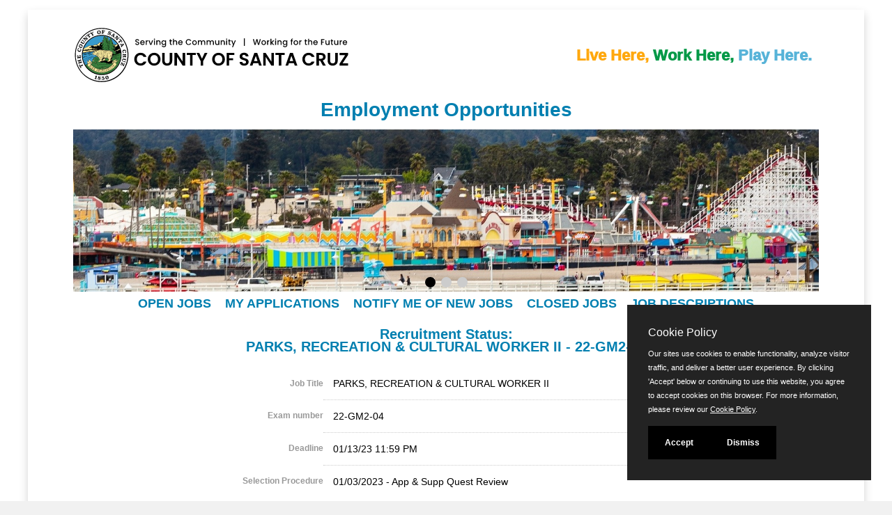

--- FILE ---
content_type: text/html
request_url: https://www.jobapscloud.com/SCRUZ/status.asp?RN=22-GM2-04
body_size: 6131
content:
<!DOCTYPE HTML>
<html lang="en">
<head>
    <meta charset="utf-8">
    <meta name="viewport" content="width=device-width, initial-scale=1.0">
        <link rel="stylesheet" href="/css/PrivacyCookie.css"/>
    <script type="text/javascript" src="/js/PrivacyCookie.js"></script>
<title>
Recruitment Status: PARKS, RECREATION & CULTURAL WORKER II - Santa Cruz County</title>
<!-- ********** Begin Meta Data ********** -->


<meta name="Keywords" content="employment, jobs, California Employment, California jobs,  government jobs, government employment, county employment, county jobs, Santa Cruz, Santa Cruz County, County of Santa Cruz, County of Santa Cruz jobs, Santa Cruz jobs, Santa Cruz employment, Santa Cruz County jobs, county jobs, local government, local government jobs">
<meta name="Description" content="Santa Cruz County, California seeks qualified applicants for a wide variety of government employment positions.">


<link rel="alternate" type="application/rss+xml" title="RSS" href="https://www.jobapscloud.com/SCRUZ/rss.asp">
<link rel="stylesheet" href="/SCRUZ/_oec/css/main.css">
<!-- core CSS -->
<link href="/SCRUZ/_skin/css/bootstrap.custom.css" rel="stylesheet">
<link href="/SCRUZ/_skin/css/font-awesome.min.css" rel="stylesheet">
<!--[if IE 7]>
<link type="text/css" rel="stylesheet" href="/css/font-awesome/css/font-awesome-ie7.min.css" />
<![endif]-->
<link href="/SCRUZ/_skin/css/styles.css" rel="stylesheet">
<!--[if lt IE 9]>
    <script src="/SCRUZ/_skin/js/html5shiv.js"></script>
    <script src="/SCRUZ/_skin/js/respond.min.js"></script>
    <![endif]-->
<link rel="shortcut icon" href="/SCRUZ/_skin/favicon.ico">

<link href="/SCRUZ/_skin/css/stacktable.css" rel="stylesheet" />

<style type="text/css">
    /* SCRUZ boobstrap overrides */
    .container {
        width: auto;
        max-width: 1100px;
    }

        .container.noclear, .container.noclear::before, .container.noclear::after {
            clear: none !important;
        }

    .navbar-brand {
        display: block;
        height: 140px !important;
        margin-left: 0px !important;
        position: absolute;
        width: 140px;
    }
    .navbar-links {
        position: absolute;
        right: 0;
        padding: 0.25em 1em;
         color: #ffffff;
   }
       .navbar-links a {
        color: #ffffff;
        font-size: 80%;
    }
    .glyphicon {
        font-size: 150%;
        top: 0.25em;
        padding-right: 0.25em;
    }

    .btn {
        margin: 0em 0.25em;
    }

    .navbar-toggle .icon-bar {
        width: 16px;
    }

    .navbar-toggle {
        padding: 8px;
        margin-top: 6.5em;
        margin-right: 1.75em;
        background-color: #007FB0;
    }

    hr {
        margin-top: 1em;
        margin-bottom: 0;
    }

    .navbar-header {
        background: url("/SCRUZ/_skin/images/SCC_Main_Logo.svg") no-repeat scroll 95% 50%;
  background-size:  400px;
  background-position: left;
  height: 130px;

        float: none;
        margin-left: 50px !important;
        margin-right: -15px !important;
    }

        .navbar-header .banner {
            margin: 1em auto 0em;
            /*max-width: 100%;
            height: auto;
            margin-left: 0 !important;
            -moz-border-radius: 10px 10px 0px 0px;
            -webkit-border-radius: 10px 10px 0px 0px;
            -khtml-border-radius: 10px 10px 0px 0px;
            border-radius: 10px 10px 0px 0px;*/
        }

    .navbar-right {
        width: 100%;
        overflow: hidden;
    }

        .navbar-right ul {
            list-style: none;
            position: relative;
            float: left;
            display: block;
            left: 50%;

        }

            .navbar-right ul li {
                position: relative;
                float: left;
                display: block;
                right: 50%;
            }

    .navbar-nav > li > a {

        font-weight: 700;
        padding: 4px 10px 3px;
        font-size:18px;

    }

    .navbar-nav {
        margin-top: 0.25em;
    }
.PoweredBy{
    display:none;
}
    .social-icons { list-style: none; }
.social-icons li {
  border: medium none !important;
  display: inline !important;
  font-size: 120%;
}
 @media (max-width: 1050px) {
        .navbar-brand {
            height: 110px !important;
            width: 120px;
        }
      .navbar-nav > li > a {

        font-weight: 700;
        padding: 2px 6px 2px;
        font-size:14px;

    }
    }
    @media (max-width: 800px) {
        .navbar-brand {
            height: 110px !important;
            width: 120px;
        }
      .navbar-nav > li > a {

        font-weight: 800;
        padding: 2px 3px 2px;
        font-size:12px;

    }
    }

    @media (max-width: 767px) {

        .navbar-header .banner {
            display: none;
        }

        .navbar-brand {
            height: 110px !important;
            width: 120px;
        }

     
        .navbar-right ul {
            list-style: none;
            position: relative;
            float: none;
            display: block;
            left: 0%;
        }

            .navbar-right ul li {
                position: relative;
                float: none;
                display: block;
                right: 0%;
            }

        #main-nav.navbar-default .navbar-nav > li.active > a, #main-nav.navbar-default .navbar-nav > li.open > a, #main-nav.navbar-default .navbar-nav > li:hover > a {
            color: #007FB0 !important;
            background: #FFFFFF !important;
            -webkit-border-radius: 8px;
            -khtml-border-radius: 8px;
            border-radius: 8px;
            text-shadow: none !important;
        }

        .navbar-collapse {
            margin: 0 !important;
        }
      .navbar-nav > li > a {

        font-weight: 700;
        padding: 2px 5px 2px;
        font-size:20px;
        margin-left: 50px;

    }
    }

    @media (max-width: 650px) {
        .navbar-header {
            -webkit-border-radius: 0px 0px 0px 0px;
            -khtml-border-radius: 0px 0px 0px 0px;
            border-radius: 0px 0px 0px 0px;
        }

        #PageContent {
            margin: 0 0 0 0;
        }

        h1 {
            text-align: center;
        }
    }

      @media (max-width: 599px) {


     .navbar-header {
	/* background: url("/SCRUZ/_skin/images/countyseal.jpg") no-repeat scroll 4em 1.5em rgba(0, 0, 0, 0); */
	/* background: url("/SCRUZ/_skin/images/countyseal.jpg") no-repeat scroll 2em 1.5em rgba(0, 0, 0, 0); */
	background: url("/SCRUZ/_skin/images/SCC_Main_Logo.svg") no-repeat scroll 5px;
	min-height: 100px;
	margin-left: -15px !important;
	min-width: 300px;
	/* margin: auto; */
	/* padding-top: ; */
	margin-right: 15px !important;
}

}
       @media (max-width: 400px) {
          .navbar-brand {
            height: 120px !important;
            width: 180px !important;
        }
              .navbar-nav > li > a {

        font-weight: 700;
        padding: 2px 5px 2px;
        font-size:20px;
        margin-left: 50px;

    }
    }

</style>

<!-- Google tag (gtag.js) -->
<script async src="https://www.googletagmanager.com/gtag/js?id=G-W647P4P32D"></script>
<script>
    window.dataLayer = window.dataLayer || [];
    function gtag(){dataLayer.push(arguments);}
    gtag('js', new Date());
    gtag('config', 'G-W647P4P32D');
</script>
<!-- End Google tag -->
</head>
<body id="home">
<!--START JOBAPS SECTION -->
<div id="PageWrapper">

<!-- CLIENT HEADER/MASTHEAD -->

   <header id="header">
        <nav id="main-nav" class="navbar navbar-default navbar-fixed-top" role="banner">
            <div class="container-fluid">
                <div class="navbar-header">

                    <button type="button" class="navbar-toggle" data-toggle="collapse" data-target=".navbar-collapse">
                        <span class="sr-only">Toggle navigation</span>
                        <span class="icon-bar"></span>
                        <span class="icon-bar"></span>
                        <span class="icon-bar"></span>
                    </button>
                    <a class="navbar-brand" href="http://santacruzcountyca.gov" title="County of Santa Cruz Employment Opportunities"></a>
               <div id="tag-line" style="">
               <span style="color:#FFA80E;">Live Here,</span><span style="color:#049947;"> Work Here,</span><span style="color:#57B3D8"> Play Here.</span>
                </div>
                </div>
				<div style="text-align:center;">
                <h1 class="wow fadeInDown animated MainTitle" style="visibility: visible;">Employment Opportunities</h1>
                </div>
                <div class="slideshow-container">
                    <div class="mySlides ">
                          <img src="\SCRUZ\_skin\images\banners\1.jpg" alt="Roller Coaster" class="responsive">
                    </div>

                    <div class="mySlides ">
                          <img src="\SCRUZ\_skin\images\banners\2.jpg" alt="Our People" class="responsive">
                    </div>

                    <div class="mySlides ">
                          <img src="\SCRUZ\_skin\images\banners\3.jpg" alt="Forest" class="responsive">
                    </div>
                    <div class="slideshow-dots">
                      <a href="#0" onclick="goSlide(0)"><span class="slidedot"></span></a>
                      <a href="#0" onclick="goSlide(1)"><span class="slidedot"></span></a>
                      <a href="#0" onclick="goSlide(2)"><span class="slidedot"></span></a>
                    </div>
                </div>
                <div class="collapse navbar-collapse navbar-right" tabindex="0">
                    <ul class="nav navbar-nav">
                        <li class="scroll"><a href="https://www.jobapscloud.com/SCRUZ/">Open Jobs</a></li>
                        <li class="scroll"><a href="https://www.jobapscloud.com/SCRUZ/newregpages/IDPassfind.asp?from=existing">My Applications</a></li>
                        <li class="scroll"><a href="https://www.jobapscloud.com/SCRUZ/auditor/ChooseGroups.asp">Notify Me of New Jobs</a></li>
                        <li class="scroll"><a href="https://www.jobapscloud.com/SCRUZ/statusboard.asp">Closed Jobs</a></li>
                        <li class="scroll"><a href="https://www.jobapscloud.com/SCRUZ/auditor/classspecs.asp">Job Descriptions</a></li>
                    </ul>
                </div>
            </div><!--/.container-->
        </nav><!--/nav-->
    </header><!--/header-->
<div style="clear: both;"></div>
<script>
var slideIndex = 0;
showSlides();
var slideTimer;

function showSlides() {
  var i;
  var slides = document.getElementsByClassName("mySlides");
  var dots = document.getElementsByClassName("slidedot");
  for (i = 0; i < slides.length; i++) {
    slides[i].style.display = "none";
  }
  slideIndex++;
  if (slideIndex > slides.length) {slideIndex = 1}
  for (i = 0; i < dots.length; i++) {
    dots[i].className = dots[i].className.replace(" slideactive", "");
  }
  slides[slideIndex-1].style.display = "block";
  dots[slideIndex-1].className += " slideactive";
  slideTimer = setTimeout(showSlides, 8000); // Change image every 8 seconds
}
    function goSlide(n){
     slideIndex = n;
    clearTimeout(slideTimer);
    showSlides();
    }
</script>
<!--END CLIENT HEADER/MASTHEAD -->
<!-- BEGIN PAGE WRAPPER -->
   
    <div id="PageContent">
        <div class="container noclear">
            <p class="PoweredBy"><span>Powered by</span> <a href="http://www.jobaps.com" rel="external" title="JobAps website">
                <img src="/graphics/jobaps_logo_sm.gif" alt="JobAps"></a></p>
        </div>


<div id="JobStatus">
  
  <h1><span class="StatusSubTitle">Recruitment Status:</span><br />
    PARKS, RECREATION &amp; CULTURAL WORKER II - 22-GM2-04 </h1>
  
  <table class="DetailTable" summary="Table describing the job status and properties.">
 

		

    <tr class="odd">
      <th scope="row">Job Title</th>
      <td>PARKS, RECREATION &amp; CULTURAL WORKER II </td>
    </tr>

    <tr class="even">
      <th scope="row">Exam number</th>
      <td>	22-GM2-04</td>
    </tr>

    <tr class="odd">
      <th scope="row">Deadline</th>
      <td>	
		01/13/23 11:59 PM
		</td></tr>

    <tr class="even">
      <th scope="row">Selection Procedure</th>
      <td>	
		01/03/2023 - App & Supp Quest Review<br />
		</td></tr>


</table>
		<div class="Controls">
            
			        <input id="backclose" type="button" onclick="history.go(-1);" class="btn btn-primary" value="Back" />
		        
		        <input type="button" onclick="top.location='/SCRUZ/sup/BulPreview.asp?R1=22&amp;R2=GM2&amp;R3=04'" class="btn btn-default" value="Review Job Announcement" />

		        <input type="button" onclick="location='mailto:HumanResources@santacruzcountyca.gov'" class="btn btn-default" value="Email Questions" />
		</div>
		
		



</div>


   

    <!--END JOBAPS SECTION -->
    </div>

<!--END JOBAPS SECTION -->
<div style="clear: both;"></div>
  <footer id="footer">
        <div class="container">
            <div class="row">
                <div class="copyright">
                    &copy;JobAps, Inc. 2026 - All Rights Reserved.
                </div>
                <div class="social-media">
                    <ul class="social-icons">
                        <!--<li><a href="#"><i class="fa fa-facebook"></i></a></li>
                        <li><a href="#"><i class="fa fa-twitter"></i></a></li>
                        <li><a href="#"><i class="fa fa-google-plus"></i></a></li>
                        <li>Follow us on:</li>
                        <li><a href="https://www.linkedin.com/company/4859694?trk=tyah&trkInfo=clickedVertical%3Acompany%2CclickedEntityId%3A4859694%2Cidx%3A2-1-2%2CtarId%3A1453852413470%2Ctas%3Acounty%20of%20santa%20cruz" rel="external"><img src="/SCRUZ/_skin/images/LinkedIn_Logo.png" alt="LinkedIn" style="margin-top: -0.125em;" /></a></li> 
                        <li><a href="#"><i class="fa fa-youtube"></i></a></li>
                        <li><a href="#"><i class="fa fa-github"></i></a></li>-->
                    </ul>
                </div>
                <div id="ApPageFooter">				
                    <p>Santa Cruz County Human Resources Department<br>
				701 Ocean Street, Room 510 Santa Cruz, California 95060</p>

             <span><a href="mailto:HumanResources@santacruzcountyca.gov?subject=Job%20Announcement">E-mail</a> </span><span> Phone: (831) 454-2600 </span> <span>TDD/TTY: 711 </span> Powered by <a href="http://www.jobaps.com"  rel="external"><img src="/SCRUZ/graphics/jobaps_logo_sm.gif" alt="JobAps" /></a></div>

            </div>
        </div>
    </footer><!--/#footer-->



</div>
</div>






    <script src="/SCRUZ/_skin/js/jquery.js"></script>
    <script src="/SCRUZ/_skin/js/bootstrap.min.js"></script> 
    <script src="/SCRUZ/_skin/js/mousescroll.js"></script>
    <script src="/SCRUZ/_skin/js/smoothscroll.js"></script>
    <script src="/SCRUZ/_skin/js/wow.min.js"></script>
    <script src="/SCRUZ/_skin/js/stacktable.js"></script>
    <script src="/SCRUZ/_skin/js/custom-scripts.js"></script>



<script type="text/javascript">
<!--
	function onEnter( buttonID, evt, frm ) 
	{
		var keyCode = null;

		if( evt.which ) 
		{
			keyCode = evt.which;
		} 
		else if( evt.keyCode )  
		{
			keyCode = evt.keyCode;
		}
		if( 13 == keyCode ) 
		{
			var button = document.getElementById(buttonID);
			button.click();
			return false;
		}
		return true;
	}


// MAILTO LINK
function mailpage()
{
mail_str = "mailto:?subject=Check out the " + document.title + " page";
mail_str += "&body=I thought you might be interested in the " + document.title + " page at City of Tampa website";
mail_str += ". You can view it at, " + encodeURIComponent(location.href);
location.href = mail_str;
}


var timeout	= 500;
var closetimer	= 0;
var ddmenuitem	= 0;

// open hidden layer
function mopen(id)
{	
	// cancel close timer
	mcancelclosetime();

	// get new layer and show it
	ddmenuitem = document.getElementById(id);
	ddmenuitem.style.visibility = 'visible';

}
// close showed layer
function mclose()
{
	document.getElementById('m2').style.visibility= 'hidden';	
	document.getElementById('m1').style.visibility= 'hidden';	
}

// go close timer
function mclosetime()
{
	closetimer = window.setTimeout(mclose, timeout);
}

// cancel close timer
function mcancelclosetime()
{
	if(closetimer)
	{
		window.clearTimeout(closetimer);
		closetimer = null;
	}
}

// close layer when click-out
//document.onclick = mclose; 
// -->
</script>
<noscript></noscript>


<script type="text/javascript" src="/SCRUZ/_oec/js/main.js"></script>
    <noscript><p class="NoScript">Many features of this website require the use of JavaScript.<br>Follow these simple instructions to <a href="http://www.activatejavascript.org" target="_blank">enable JavaScript in your web browser</a>.</p></noscript>


</body>
</html>


--- FILE ---
content_type: text/css
request_url: https://www.jobapscloud.com/SCRUZ/_oec/css/main.css
body_size: 15768
content:
@import url(base.css);
/* 
RESET AND SET THE BASE STYLES
*/

/*
JOBAPS COLORS
- dark main = #1c4e69 
- light gray =  #dddddd
- gold = #E9BD29
- gray #dddddd, #666666

    - #ebebeb - body background

#dddddd = gray, message panel background color
#1c4e69  = dark blue, headers, box borders

#e8e8e8 = light gray, row alternate
#ffcc00 - post-it yellow, for call-outs

*/


/* DEFINE THE OEC BASIC SKIN */
body {
    font-size: 0.875em; /* 14px */
    font-family: Arial, Helvetica, sans-serif;
    text-align: left;
    background-color: #505050;
    background-image: url('../../_skin/images/background.png');
    background-repeat: repeat;
}

html > body * {
}

p, th, td {
    margin: .5em 0; /* 14x1.286=18px */
}

#PageWrapper {
    /*margin: 0 auto;
    max-width: 900px;
    min-width: 300px;*/
    overflow: hidden;
        -webkit-box-shadow: 0 6px 12px rgba(0, 0, 0, .175);
        box-shadow: 0 6px 12px rgba(0, 0, 0, .175);
}


#PageContent {
    /*margin: 0em 2em 1em;
	padding: 1em;*/
    overflow: hidden;
    background-color: #fff;
    /*-moz-border-radius: 20px;
    -webkit-border-radius: 20px;
    -khtml-border-radius: 20px;    
    border-radius: 20px;*/
}

#PageContentX {
    padding: 0em 2em;
    margin-top: 1em;
    min-height: 600px;
}

#AppNavigation {
    margin: 0em auto;
    text-align: center;
    padding: .5em;
    font-size: 95%;
}

    #AppNavigation li {
        list-style: none;
        display: inline;
        border-right: 1px #ffcc00 solid;
        white-space: nowrap;
        line-height: 1.5em;
    }

        #AppNavigation li.last {
            border-right: none;
        }

        #AppNavigation li a {
            padding: 0em .75em;
            text-decoration: none;
            color: #fff;
        }

            #AppNavigation li a:hover, #AppNavigation li a:active, #AppNavigation li a:focus {
                text-decoration: underline;
                color: #ffcc00;
            }

#PageFooter {
    padding: .5em 2em;
    margin: 0em auto;
    text-align: center;
    clear: both;
}

#Copyright {
    margin-top: 1em;
    text-align: center;
}

h1, h2, h3, h4 {
    color: #007FB0 ;
}

h1 {
    font-size: 140%;
    margin: 1em 0em;
    clear: both;
}

h2 {
    font-size: 140%;
}

/* IF AGENCY SKIN CSS HAS ABSOLUTE SIZES RESET HERE */
/* ALL CHILD ELEMENT FONT-SIZE WILL CASCADE FROM THIS */
/* USE % FOR CHILD ELEMENT SIZE */

/* NONE */

/* *********************************** */

/*---------------------------------------------*/
/*  HEADER TEMPLATE BODY STYLES                */
/*---------------------------------------------*/

body.BodyGeneric {
    margin: 0em 2em;
    background-color: #fff;
    background-image: none !important;
}
/* THE AP PAGE BODY */
body.ApPageBody {
    background-color: #f1f1f1;
}

body.ApPageBody {
    margin: 0em auto;
    text-align: center;
}

    body.ApPageBody #PageContent {
        padding: .5em 2em;
        margin: 0em auto;
        max-width: 1200px;
        background-color: #ffffff;
        /* SET IN @PRINT TOO */

 }
        body.ApPageBody #AppNavBarDiv {
        background: #FFFFFFFF url("/SCRUZ/_skin/images/SCC_Main_Logo_only.png") no-repeat 0em 0em;
        background-size: 100px auto;
 }
body.AdminBody #PageContent {
    padding: .5em 1em;
    margin: 0em auto;
    width: auto;
    background-color: #ffffff;
    /* SET IN @PRINT TOO */
}

body.AdminBody .ApReviewPrint .SectionHead
{
    background-color: transparent;
}
body.AdminBody .AppPageProfileTable TD {
    border-top: 1px solid #dddddd;
}


.ErrorPage {
    text-align: left;
}

#ErrorAppNavBarDiv {
    height: 6em;
 /*   background: #ffffff url(../../_skin/images/JobApsLogoSmall.jpg) no-repeat -1em .5em;*/
}

.PoweredBy {
    float: right;
    clear: both;
    max-width: 1100px;
}

    .PoweredBy span {
        font-size: 0.75em;
    }

    .PoweredBy img {
        vertical-align: -30%;
    }

/*---------------------------------------------*/
/*  FOOTER TEMPLATE STYLES                */
/*---------------------------------------------*/

#OEC_Footer {
    text-align: center;
    padding: .5em;
    font-size: .80em;
}

    #OEC_Footer img, #ApPageFooter img {
        border: 0;
        vertical-align: middle;

    }

#ApPageFooter {
    text-align: center;
    padding: .5em;
    background-color: #505050;
    color: #fff;
    max-width: 1200px;
    margin: 0 auto;


    clear: both;

}
#ApPageFooter a { color: #fff;}
#ApPageFooter img { 

}
#footer { text-align: center;}
#ApPageFooter span::after { content: " | ";}

#footer .copyright { margin-bottom: 0.75em; }
/*---------------------------------------------*/
/* MISC GLOBAL ID SELECTOR                                */
/*---------------------------------------------*/
/* DATE DISPLAY */
#HeaderDatePanel {
    font-size: .8em;
    padding: .5em 2em;
    text-align: right;
    margin-bottom: -2em; /*display: none;
position: relative;
width: 100%;
display: inline;
float: right;
margin-right: 1em;

 */
}
/* THESE MUST BE THE SAME WIDTHS AS .container */
#JobStatus, #ClassSpecsInterestCard, .UpdateContactInfoPage, .ForgotUserNamePage, .ForgotPasswordPage, .FreeNames, #PersonalStatusBoardPage, #FinalAp {
    max-width: 1100px;
    width: auto;
    margin-left: auto;
    margin-right: auto;
    padding-left: 15px;
    padding-right: 15px;
}
/*---------------------------------------------*/
/*  JOBLISTING PAGE                     */
/*---------------------------------------------*/
#SearchPage .HelpDiv {
    text-align: center;
    width: auto;
    /*height: 2em;
	float: right;*/
    padding: 1em 0em 0em;
    overflow:auto;
}

#HelpDivSubmit {
    width: 35px;
    padding: 0px;
    margin: 0px;
}

#SearchPage .NarrowLink, #SearchPage .HelpDiv label {
    font-weight: bold;
    color: #007FB0 ;
    display: inline-block;
    margin-bottom: 1em;
    /*background-image: url("../../graphics/ShowSearch.gif");
	background-repeat: no-repeat;
	background-position: left top;
	padding-left: 2em;
	height: 2em;*/
}

.HelpDiv label span {
    font-size: 220%;
    top: 0.25em;
}

#SearchPage h1 {
    margin-left: 1em;
}

#SearchPage h2 {
    background-color: #007FB0 ;
    color: #fff;
    font-weight: bold;
    text-align: center;
    padding: 0.25em 0em 0.5em;
    margin: 0em 0em 0.5em;

    line-height: 1.5em;

}

#SearchPage .NoResultsText {
    font-style: italic;
;
}

#SearchPage .NoResultsBlock {
    text-align: center;
    font-weight: bold;
    /* POST-IT */
    background-color: #ffffcc;
    margin: 2em;
    padding: 2em;
    border: 1px #ffffff solid;
    border-bottom: 1px solid #007FB0 ;
    border-right: 1px solid #007FB0 ;
}

#SearchPage caption {
    display: none;
    background-color: #dddddd;
    caption-side: top;
    width: auto;
    text-align: center;
}

/*---------------------------------------------*/
/*  JOBLISTING SEARCH FORM                     */
/*---------------------------------------------*/

#SearchPanel {
    display: block;
    position: relative;
    clear: both;
}

    #SearchPanel caption {
        display: none;
        background-color: #dddddd;
        caption-side: top;
        width: auto;
        text-align: center;
    }

    #SearchPanel fieldset {
        position: relative;
    }

        #SearchPanel fieldset.LayoutAdjust {
            /*margin-top: 2em;*/
        }

    #SearchPanel legend {
        color: #007FB0 ;
        font-weight: bold;
        padding: .25em;
    }

        #SearchPanel legend span, fieldset.LayoutAdjust h2 {
            background-color: #007FB0 ;
            color: #ffffff;
            font-weight: bold;
            display: block;
            /*position:absolute;*/
            /*top:-2.5em;*/
            left: 0px;
            padding: .5em .5em;

            margin-bottom: 0 !important;
        }

    #SearchPanel .form-wrapper {
        margin: 1em;
    }

    #SearchPanel input[type="text"], #SearchPanel select {
        /*float: left;*/
        margin: .25em 0;
        width: 100%;
        height: 3em;
    }

    #SearchPanel .Controls {
        text-align: center;
        margin: 1.5em auto;
    }

/* COMMON TABLE */
.FormBasic {
	background-color: #ffffff;
	border-collapse: collapse;
	margin: 1px auto;
	width: 100%;
	border: 1px solid #E1E1E1;
}
.FormBasic th
, .FormBasic td.th {
	background-color: #e8e8e8;
	color: #007FB0 ;
	font-weight: bold;
	font-size: 90%;
	padding: .15em;
	vertical-align: middle;
	text-align: right;
	width: 20%;
	border-bottom: 1px solid #ffffff;
}
.FormBasic th:first-child {
	/* border-top: 1px solid #E1E1E1;*/
} 
.FormBasic th span 
{
	font-style:normal;
	font-weight:normal;
}

.FormBasic tr.RowHeader {
	background-color: #007FB0 ;
	color: #ffffff;
	font-weight: bold;
}
.FormBasic tr {
	border-top: 1px solid #E1E1E1;
}


.FormBasic td {
	padding: .15em;
	vertical-align: middle;
	border-top: 1px solid #E1E1E1;
	text-align: left;
}
.FormBasic td.RowHeader { text-align: center !important; background-color: #007FB0; font-weight: bold; color: white ;}

.FormBasic select {
	width: 75%;
}
 .FormBasic td select.nosize {
  width: auto !important;
}
 fieldset.FormBasic {
	position: relative;
	/*border: 1px solid #E1E1E1;
	border-top: none;
	 background-color: #E1E1E1;*/
	border: none;
	display: block;
	/*margin: .5em 0 0;*/
	padding: .25em;
	/*border: 1px solid #E1E1E1;*/
	margin-bottom: .05em;
	margin-top: 0.05em;
    background-color: transparent;
}

fieldset.FormBasic legend
 {
	width: 50%;
	margin-left: -2000px;
	height: .1em;
}


fieldset.FormBasic .plegend { 
    font-weight: bold; 
	/*background-color: #c6d6dd;*/
	color: #007FB0 ;
	background-repeat:no-repeat;
   padding: .25em .5em; 
    margin-bottom: 0;
    }
/*---------------------------------------------*/
/*  JOBLISTING RESULT TABLE                    */
/*---------------------------------------------*/
.JobListing, .JobListingSpecial {
    background-color: #ffffff;
    border: 1px #ffffff solid;
    margin: .5em auto;
    width: 100%;
    border-collapse: collapse;
}

    .JobListing tr.ColumnHeader, .JobListingSpecial tr.ColumnHeader {
        background-color: #007FB0 ;
    }

        .JobListing tr.ColumnHeader th, .JobListingSpecial tr.ColumnHeader th {
            color: #ffffff;
            text-align: center;
            padding: .25em;
            border-left: 1px #e8e8e8 solid;
        }

            .JobListing tr.ColumnHeader th a, .JobListingSpecial tr.ColumnHeader th a {
                color: #ffffff;
            }

    .JobListing tr.RowHeader, .JobListingSpecial tr.RowHeader {
        background-color: #dddddd;
    }

        .JobListing tr.RowHeader th, .JobListingSpecial tr.RowHeader th {
            color: #007FB0 ;
            font-weight: bold;
            font-size: 105%;
            text-align: center;
            padding: .5em;
        }

    .JobListing td, .JobListingSpecial td, .JobListing th, .JobListingSpecial th {
        text-align: center;
        padding: .5em;
    }

    .JobListing tr.odd td, .JobListingSpecial tr.odd td {
        /*border-left: 1px #e8e8e8 solid;*/
    }

    .JobListing tr.even td, .JobListingSpecial tr.even td {
        border-left: 1px #ffffff solid;
        border-collapse: separate !important;
    }

    .JobListing .JobTitle, .JobListingSpecial .JobTitle {
        font-weight: bold;
        display: block;
    }

    .JobListing .JobNum, .JobListingSpecial .JobNum {
        font-weight: normal;
        display: block;
    }

     .JobListing .IconNew ,  .IconNew{
        background-image: url("../../graphics/newIcon.png");
        background-repeat: no-repeat;
        background-position: 50% -1em;
        padding-top: 1.1em;
    }


    .JobListing td.Locs, .JobListing td.Salary, .JobListing td.Dept {
        text-align: left;
    }

    .JobListing .NoResultsText {
        font-style: italic;
    }

.JobListingNoResults {
    width: 100%;
}

    .JobListingNoResults td {
        text-align: center;
        padding: 1em;
        font-style: italic;
    }

p.rss-feed {
    text-align: center;
}

    p.rss-feed a {
       /* background: transparent url(/graphics/rss-feed.png) no-repeat left 50%;*/
        padding-left: 20px;
    }

.JobCard, .PanelCard {
    padding: 1em 1em 0;
    margin: 0.5em 0;
    background-color: #fff;

    border-style: solid;
    border-width: 1px;
    border-color: #EAEAEA #ccc #ccc #EAEAEA;
    border-right: 1px #ccc solid;
    border-bottom: 1px #ccc solid;
}

    .JobCard .CardBody {
        /*border: 1px solid #1c4e69 ;*/
        padding: 0.5em 1em;
    }

    .JobCard .CardTitle {
        width: 100%;
        text-align: center;
        background-color: #007FB0 ;
        color: #fff;
        padding: 0.25em 0em 0.5em;
        margin: 0em 0em;

    }

    .PanelCard fieldset h2 {
    }

    .PanelCard fieldset legend {
        position: absolute;
        width: 1px;
        height: 1px;
        padding: 0;
        margin: -1px;
        overflow: hidden;
        clip: rect(0, 0, 0, 0);
        border: 0;
    }

    .JobCard .CardTitle a {
        color: #fff !important;
    }

    .JobCard .JobTitle {
        font-size: 110%;
        font-weight: bold;
        display: block;
    }

    .JobCard .JobNum {
        display: block;
    }

    .JobCard dl {
        padding: 0em;
        margin: 0em;
    }

    .JobCard dt {
        float: left;
        clear: left;
        width: 7.25em;
        text-align: right;
        font-weight: bold;
        color: #999;
        font-size: 85%;
        margin-top: 0.5em;
        /*white-space: nowrap;*/
    }

        .JobCard dt:after {
            /*content: ":";*/
        }

    .JobCard dd {
        margin: .5em 0 0 7.5em;
        padding: 0 0 0.5em 0;
        border-top: 1px dotted #ccc;
    }

        .JobCard dd:first-of-type {
            border-top: none;
            padding-top: 0.25em;
        }



.gotop { /*border-top: 4px dotted #e1e1e1;*/
    text-align: right;
    margin-top: 1em;
    clear: both;
}

    .gotop a {
        color: #333 !important;
    }

        .gotop a:after {
            content: " \25B2";
            /*background-position: center center;
    display: block;
    background-image: url(../../graphics/gotop.png);
    background-color: transparent;
    background-repeat: no-repeat;
    background-attachment: scroll;
    width: 30px;
    height: 30px;*/
        }

/*---------------------------------------------*/
/*  JOB LISTING PAGE / COLOR PANELS            */
/*---------------------------------------------*/

#SearchSection {
    background-color: #007FB0;
}
/*.PanelCard.SearchPanel{ background-color: ;}
    .PanelCard.SearchPanel h2{ background-color: ;}*/

#QuickLinksSection {
    background-color: #007FB0;
}

.PanelCard.QuickLinks h2 {
    background-color: #007FB0 !important;
}

#ListingPanelSpecial {
    background-color: #007FB0;
}

    #ListingPanelSpecial h2 {
        background-color: #007FB0 !important;
        margin-top: 1em;
    }

    #ListingPanelSpecial .CardTitle {
        background-color: #007FB0;
    }

.JobListingSpecial tr.ColumnHeader th {
    background-color: #007FB0;
    font-size: 80%;
}

.ListingPanel {
    background-color: #007FB0;
}

    .ListingPanel h2 {
        background-color: #007FB0 !important;
        margin-top: 1em !important;
    }

    .ListingPanel .CardTitle {
        background-color: #007FB0;
    }

    .ListingPanel .JobListing tr.ColumnHeader th {
        background-color: #007FB0;
        font-size: 80%;
    }

.NoResultsSection {
    background-color: #007FB0;
}

    .NoResultsSection h2 {
        background-color: #007FB0 !important;
        margin-top: 1em !important;
    }

.ListingPanel1 {
    background-color: #007FB0 !important;
}

    .ListingPanel1 h2 {
        background-color: #007FB0 !important;
        margin-top: 1em !important;
    }

    .ListingPanel1 .CardTitle {
        background-color: #007FB0;
    }

    .ListingPanel1 .JobListing tr.ColumnHeader th {
        background-color: #007FB0;

        font-size: 80%;
    }


.ListingPanel2 {
    background-color: #007FB0 !important;
}

    .ListingPanel2 h2 {
        background-color: #007FB0 !important;
        margin-top: 1em !important;
    }

    .ListingPanel2 .CardTitle {
        background-color: #007FB0;
    }

    .ListingPanel2 .JobListing tr.ColumnHeader th {
        background-color: #007FB0;
        font-size: 80%;
    }

.ListingPanel3 {
    background-color: #007FB0 !important;
}

    .ListingPanel3 h2 {
        background-color: #007FB0 !important;
        margin-top: 1em !important;
    }

    .ListingPanel3 .CardTitle {
        background-color: #007FB0;
    }

    .ListingPanel3 .JobListing tr.ColumnHeader th {
        background-color: #007FB0;
        font-size: 80%;
    }

.ListingPanel5 {
    background-color: #007FB0 !important;
}

.ListingPanel4 h2 {
    background-color: #007FB0 !important;
    margin-top: 1em !important;
}

.ListingPanel4 .CardTitle {
    background-color: #007FB0;
}

.ListingPanel4 .JobListing tr.ColumnHeader th {
    background-color: #007FB0;
    font-size: 80%;
}




@media (min-width: 760px) {
    #SearchPage section {
        background-color: transparent !important;
    }
}
/*---------------------------------------------*/
/*  JOB BULLETIN / JOB STATUS                   */
/*---------------------------------------------*/
#JobBulletin {
    width: auto;
}

    #JobBulletin h1 {
        margin-bottom: .5em;
        padding-bottom: 0em;
        text-align: center;
        font-size: 150%;
    }

    #JobBulletin h2 {
        font-weight: bold;
        color: white ;
        padding: .5em 1em;
        background-color: #007FB0;
        margin: .5em 0;

    }

    #JobBulletin .JobSubTitle {
        font-weight: bold;
        font-size: 125%;
        text-align: center;
    }

    #JobBulletin .JobNumTitle {
        font-weight: bold;
        font-size: 130%;
        color: #1c4e69 ;
        text-align: center;
    }

    #JobBulletin .DetailTable {
        background-color: #ffffff;
        border-collapse: collapse;
        border: 1px #ffffff solid;
        margin: .5em auto;
        width: 100%;
    }

        #JobBulletin .DetailTable th {
  color: #999;
  font-size: 100%;
  font-weight: bolder;
  margin: 1em;
  text-align: right;
  width: 20%;
        }

        #JobBulletin .DetailTable td {
  border-top: 1px dotted #ccc;
  padding: 1em;
        }

         #JobBulletin .DetailTable tr.odd,  #JobBulletin .DetailTable tr.even  {background-color: transparent;}
    #JobBulletin .Controls {
        border-top: 2px #007FB0  solid;
        border-bottom: 2px #007FB0  solid;
        text-align: center;
        padding: 1em;
    }

    #JobBulletin .CloseButton {
        text-align: center;
    }

    #JobBulletin .Controls a {
        margin: 1em;
    }

    #JobBulletin .ApplyPanelDiv {
        width: 80%;
        text-align: left;
        margin: 0 auto;
    }

        #JobBulletin .ApplyPanelDiv .PanelHead {
            font-weight: bold;
            font-size: 105%;
        }
    .PanelHead{
        margin-left:10%;
    }
    #JobBulletin .ApplyPanel {
        border: 2px #007FB0  solid;
        background-color: #dddddd;
        width:80%;
        margin-left: 10%;
        margin-right: 10%;
    }

        #JobBulletin .ApplyPanel td {
            padding: 1em;
            font-weight: bold;
            font-size: 105%;
            border: 1px #007FB0  solid;
            color: #1c4e69 ;
        }

            #JobBulletin .ApplyPanel td.RightPanel {
                background-color: #ffffff;
                font-weight: normal;
            }


#JobBulletinBody h2 {
    padding-left: .5em;
    text-transform: capitalize;
}

#JobBulletin div.ApplyPanelDiv { /*display: none;*/
}



/*---------------------------------------------*/
/*  JOB STATUS                   */
/*---------------------------------------------*/
#JobStatus {
}

    #JobStatus h1 {
        text-align: center;
    }

    #JobStatus .DetailTable {
        background-color: #ffffff;
        border-collapse: collapse;
        border: 1px #ffffff solid;
        margin: .5em auto;
    }

        #JobStatus .DetailTable th {
  color: #999;
  font-size: 85%;
  font-weight: bold;
  margin: 1em;
  text-align: right;
  width: 20%;
        }

        #JobStatus .DetailTable td {
  border-top: 1px dotted #ccc;
  padding: 1em;
        }
         #JobStatus .DetailTable tr.odd,  #JobStatus .DetailTable tr.even  {background-color: transparent;}

            #JobStatus .DetailTable td td {
                padding: 0em;
            }

    #JobStatus .Controls {
        text-align: center;
        margin: 1em auto;
    }

    #JobStatus .BulletinPreview {
        text-align: center;
        margin: 1em auto;
    }
/*---------------------------------------------*/
/*  JOB STATUS BOARD		                   */
/*---------------------------------------------*/

#JobStatusBoard {
}

    #JobStatusBoard h1 {
        margin-bottom: .5em;
        padding-bottom: 0em;
    }

    #JobStatusBoard td.JobTitle {
        text-align: left;
        font-weight: bold;
    }

    #JobStatusBoard th a {
        color: #ffffff;
    }
/*---------------------------------------------*/
/*  TERMS OF USE                                 */
/*---------------------------------------------*/
#TermsOfUseDiv {
}

    #TermsOfUseDiv p.CallOut {
        font-weight: bold;
        color: #007FB0 ;
        text-align: center;
        text-transform: uppercase;
    }

#TermsOfUseForm {
    border: 1px #007FB0  solid;
    background-color: #dddddd;
    padding: 1em;
    margin: 1em;

}

    #TermsOfUseForm p {
        /*font-size: 110%;*/
    }

    #TermsOfUseForm .Controls {
        text-align: center;
        margin: 1em auto;
    }
/*---------------------------------------------*/
/*  PersonalStatusBoard RESULT TABLE                    */
/*---------------------------------------------*/
#PersonalStatusBoardPage {
}

    #PersonalStatusBoardPage .ControlsTop {
        margin-top: 0em;
        text-align: right;
        float: right;
    }

    #PersonalStatusBoardPage .MessagePanel {
        text-align: left;
        clear: both;
    }

#PersonalStatusBoard {
    background-color: #ffffff;
    border: 1px #ffffff solid;
    margin: .5em auto;
    width: 100%;
    border-collapse: collapse;
}

    #PersonalStatusBoard tr.ColumnHeader {
        background-color: #007FB0 ;
    }

        #PersonalStatusBoard tr.ColumnHeader th {
            color: #007FB0 ;
            text-align: center;
            vertical-align: middle;
            border-left: 1px #fff solid;
        }

            #PersonalStatusBoard tr.ColumnHeader th a {
                color: #007FB0 ;
            }

    #PersonalStatusBoard td {
        text-align: center;
        padding: .5em;
        vertical-align: middle;
    }

    #PersonalStatusBoard tr.odd td {
        /*border-left: 1px #e8e8e8 solid;*/
    }

    #PersonalStatusBoard tr.even td {
        border-left: 1px #ffffff solid;
    }

    #PersonalStatusBoard .JobTitle {
        font-weight: bold;
        display: block;
    }

    #PersonalStatusBoard .JobNum {
        font-weight: normal;
        display: block;
    }

    #PersonalStatusBoard .ReviewX {
        /*background-image: url("../../graphics/ClickToReview.gif");
        background-image: url("../../graphics/ApReview.png");*/
        background-repeat: no-repeat;
        background-position: .5em 50%;
        /*padding-left: 3em;*/
    }

    #PersonalStatusBoard .Reapply {
        /*background-image: url("../../graphics/ClickToReapply.gif");
	background-image: url("../../graphics/ApReapply.png");*/
        background-repeat: no-repeat;
        background-position: .5em 50%;
        padding-left: 0em;
    }

    #PersonalStatusBoard .CopyX {
        /*background-image: url("../../graphics/ClickToCopy.gif");
        background-image: url("../../graphics/ApCopy.png"); */
        background-repeat: no-repeat;
        background-position: .5em 50%;
        padding-left: 3em;
    }

    #PersonalStatusBoard .FinishX {
        /*background-image: url("../../graphics/ClickToFinish.gif");
        background-image: url("../../graphics/ApFinish.png");*/
        background-repeat: no-repeat;
        background-position: .5em 50%;
        padding-left: 3em;
    }

    #PersonalStatusBoard .Late, #PersonalStatusBoard .DeadlineDue {
        color: Red;
        font-weight: bold;
    }

    #PersonalStatusBoard td.Locs, #PersonalStatusBoard td.Salary, #PersonalStatusBoard td.Dept {
        text-align: left;
    }

    #PersonalStatusBoard h2 {
        margin-top: 1em;
        margin-bottom: 0em;
        background-color: #007FB0 ;
        color: #ffffff;
        padding: .5em;

    }

    #PersonalStatusBoard .DetailTableHoriz {
        margin: 0em auto;
    }

        #PersonalStatusBoard .DetailTableHoriz th {
            background-color: #cccccc;
            padding: .25em;
        }
/*---------------------------------------------*/
/*  CLASS SPECS                                */
/*---------------------------------------------*/
#ClassSpecsHeader {
}

.ClassSpecsWrapper h2 {
    font-weight: bold;
    color: white ;
    padding: .5em 1em;
    background-color: #007FB0;
    margin: 1em 0em .5em 0em;

}

.ClassSpecsBody {
    margin: 0em 1em;
    text-align: left;
}

#ClassSpecsHeader #EmailMeLink {
    display: block;
}

.ClassSpecTop h1 .title { margin-top: 2em;}
.ClassSpecTop h1 span { display: block; font-weight: normal; font-size: 85%; margin: 0.5em 0em;}
/*---------------------------------------------*/
/*  FREE NAMES                                */
/*---------------------------------------------*/
.FreeNames {
}

    .FreeNames .indent {
        margin-left: 1em;
    }
/*---------------------------------------------*/
/*  HELP TOPICS                                */
/*---------------------------------------------*/
#HelpTopics {
}

    #HelpTopics h2 {
        border-top: solid 1px #1c4e69 ;
        margin-top: 2em;
        padding-top: .5em;
    }
/*---------------------------------------------*/
/*  LOGON FORM                     */
/*---------------------------------------------*/
/*---------------------------------------------*/
/*  USER REGISTRATION                                 */
/*---------------------------------------------*/
/*---------------------------------------------*/
/*  USER UPDATE CONTACT INFO                       */
/*---------------------------------------------*/
#LogonPanel {
    width: 75%;
}

#UpdateContactInfo, #UserRegistration, #LogonPanel {
    margin: 0em auto;
}

    #UpdateContactInfo fieldset, #UserRegistration fieldset, #LogonPanel fieldset {
        position: relative;
    }

        #UpdateContactInfo fieldset.LayoutAdjust, #UserRegistration fieldset.LayoutAdjust, #LogonPanel fieldset.LayoutAdjust {
            margin-top: 1em;
        }

    #UpdateContactInfo legend, #UserRegistration legend, #LogonPanel legend {
        color: #1c4e69 ;
        font-weight: bold;
        padding: .25em;
    }

        #UpdateContactInfo legend span, #UserRegistration legend span, #LogonPanel legend span {
            background-color: #1c4e69 ;
            color: #ffffff;
            font-weight: bold;
            display: block;
            position: absolute;
            top: -22px;
            left: 0px;
            width: 98%;
            padding: .25em .5em;
        }
/* COMMON TABLE */
.UserProfileTable {
    background-color: #ffffff;
    border-collapse: collapse;
    margin: 0em auto;
    width: 100%;
    border: 1px solid #dddddd;
}

    .UserProfileTable th {
        background-color: #dddddd;
        color: #1c4e69 ;
        font-weight: bold;
        padding: .5em;
        vertical-align: top;
        text-align: right;
        width: 20%;
        border-top: 1px solid #ffffff;
    }
    .UserProfileTable th.left { text-align: left; }

        .UserProfileTable th:first-child {
            /* border-top: 1px solid #dddddd;*/
        }

        .UserProfileTable th span {
            display: block;
            font-style: normal;
            font-weight: normal;
        }

    .UserProfileTable tr.RowHeader {
        background-color: #1c4e69 ;
        color: #ffffff;
        font-weight: bold;
    }

    .UserProfileTable tr {
        border-top: 1px solid #dddddd;
    }
       .UserProfileTable td {
        padding: .5em;
        vertical-align: top;
        /*border-top: 1px solid #dddddd;*/
        text-align: left;
    }

        .UserProfileTable td th {
            background-color: #ffffff;
            color: #1c4e69 ;
            font-weight: normal;
            padding: .5em;
            vertical-align: top;
            text-align: right;
            width: 18%;
        }

    .UserProfileTable td table tr {
        border-top: none;
    }
     .UserProfileTable td table th {
        border-top: 1px solid #dddddd;
        padding: 0.25em;
    }
    .UserProfileTable td table td {
        padding: 0.25em;
    }
 
        .UserProfileTable td table {
            width: 90%;
        }

            .UserProfileTable td table tr:first-child, .UserProfileTable td table tr:first-child td {
                border-top: none;
            }

          

/*---------------------------------------------*/
/*  OEC APPLICATION TABS                     */
/*---------------------------------------------*/
/* THE NAVIGATION BAR WRAPPER */
#AppNavBarDiv {
    margin: 0 auto;
    text-align: center;
    margin-left: 35px;
    margin-right: 35px;
}

    #AppNavBarDiv table {
        margin: 0 auto;
        text-align: center;
    }

    #AppNavBarDiv h1 {
        margin: 0 auto;
        padding: .25em;
    }
/* THE APPLICATION PAGE WRAPPER */
#AppPageDiv {
    margin: 0em auto;
    padding: 0em 1em;
    /*min-width: 600px;*/
    max-width: 1100px;
    text-align: left;
    background-color: #ffffff;
    clear: both;
}

.BodyGeneric #AppPageDiv {
}

#AppPageDiv form {
    margin: 0 auto;
    width: auto;
}

#AppPageDiv h1 {
    margin: .5em auto;
    padding: 0 0; /*display: none;*/
    font-size: 150%;
}

#AppPageDiv .MessagePanel {
    margin: 0 auto;
    margin-bottom: 1em;

    /*width: 100%;*/

}

#AppPageDiv select.stretch {
    width: 95%;
}

/* COMMON TABLE */
.AppPageTable {
    background-color: #ffffff;
    border-collapse: collapse;
    margin: 0em auto;
    width: 100%;
    border: 1px solid #dddddd;
}
.MultiAp .AppPageTable { clear: both;}
.MultiAp .AppPageDiv { clear: both;}

    .AppPageTable caption {
        display: none;
        background-color: #dddddd;
        caption-side: top;
        width: auto;
        text-align: center;
    }

    .AppPageTable th {
        background-color: #dddddd;
        color: #1c4e69 ;
        font-weight: bold;
        padding: .5em;
        vertical-align: top;
        text-align: right;
        width: 20%;
        border-top: 1px solid #FFFFFF;
    }

        .AppPageTable th.ColSpan {
            background-color: #dddddd;
            color: #1c4e69 ;
            font-weight: bold;
            padding: .5em;
            vertical-align: top;
            text-align: left;
            border-top: 1px solid #FFFFFF;
        }

table.cols th {
    text-align: center;
    width: auto;
    vertical-align: middle;
}

.AppPageTable th span {
    font-weight: normal;
    display: block;
}

    .AppPageTable th span.required {
        font-weight: bold;
        display: block;
    }

#StateDrivLicClassLabel {
    font-weight: bold;
    display: block;
}

.AppPageTable tr.RowHeader {
    background-color: #007FB0 ;
    color: #ffffff;
    font-weight: bold;
}

.AppPageTable tr {
    border-top: 1px solid #dddddd;
}

.AppPageTable td {
    padding: .5em;
    vertical-align: top;
    border-top: 1px solid #dddddd;
}

    .AppPageTable td th {
        background-color: transparent;
        color: #007FB0 ;
        font-weight: normal;
        padding: .5em;
        vertical-align: top;
        text-align: right;
        width: 15%;
        border-top: 1px solid #dddddd;
    }

    .AppPageTable td table {
        width: 90%;
    }

        .AppPageTable td table tr:first-child {
            border-top: none;
        }

        .AppPageTable td table th {
            border-top: none;
        }

.AppPageTable label span {
    font-weight: normal;
    font-style: italic;
}

.AppPageTable th label span {
    font-weight: normal;
    font-style: normal;
}

.AppPageProfileTable td {
    padding: .5em;
    border-top: 1px solid #dddddd;
    border-right: 1px solid #dddddd;
}

/* APP REVIEW PROFILE TABLE */
.AppPageProfileTable {
    background-color: #ffffff;
    border-collapse: collapse;
    margin: 0em auto;
    width: 100%;
    border: 1px solid #dddddd;
}

    .AppPageProfileTable th {
        font-size: 80%;
        font-weight: bold;
        color: white ;
        background-color: #007FB0;
    }
/* APP SCHOOL SPECIAL SKILL DIV */
#ApPageSpecialSkills {
    width: 100%;
}
/* APP SCHOOL  DIV */
.AppSchoolFloat {
    float: left;
    min-height: 115px; 
    padding: 0.5em;
}

/* APP SCHOOL  DIV */
#SectionSchoolCollegeDiv, #SectionSchoolCertsDiv, #SectionSchoolTrainingDiv { border: 1px solid #ddd;}

/* WIDE TABLE FLOATS */
.LiquidFloat {
    float: left;
    padding: 0.5em;
}


/* APP REVIEW JOB TABLE */
#SectionSchoolCollegeDiv { border: 1px solid #ddd;}
.AppPageJobTable {
    background-color: #ffffff;
    border-collapse: collapse;
    margin: 1em auto;
    width: 100%;
    border: 1px solid #dddddd;
}

    .AppPageJobTable td span {
        padding: .25em;
        margin-bottom: .5em;
        display: block;
        font-size: 80%;
        font-weight: bold;
        color: #007FB0 ;
        background-color: white;
    }

    .AppPageJobTable td {
        padding: .5em;
        border-top: 1px solid #dddddd;
        border-right: 1px solid #dddddd;
        vertical-align: top;
    }


    .AppPageJobTable th {
        font-size: 80%;
        font-weight: bold;
        color: #007FB0 ;
        background-color: white;
    }
       caption.JobTable
    {
        text-align: left !important;
        padding: 0;
        font-weight: bold;
        color: #333;
    }

/* APP FORM */
#AppPageForm fieldset {
    position: relative; /*border: 1px solid #dddddd;
	border-top: none;
	 background-color: #dddddd;*/
}

    #AppPageForm fieldset.LayoutAdjust {
        margin-top: 0em;
    }

#AppPageForm legend {
    color: #007FB0 ;
    font-weight: bold;
    font-size: 110%;
    padding: 0;
    margin: 0; /* padding: .25em;*/
}

    #AppPageForm legend span {
        background-color: #007FB0 ;
        color: #ffffff;
        display: block;
        position: absolute;
        top: -27px;
        left: 2px;
        width: 98%;
        padding: .25em .5em;
    }

#AppPageForm fieldset fieldset {
    margin: 0px;
}

    #AppPageForm fieldset fieldset legend {
    }

        #AppPageForm fieldset fieldset legend span {
            background-color: Transparent;
            color: #000000;
            font-weight: normal;
            display: block;
            padding: 0;
            position: absolute;
            left: -2000px;
            top: 0;
        }

        #AppPageForm fieldset fieldset legend.show span {
            background-color: Transparent;
            color: #000000;
            font-weight: normal;
            font-size: .9em;
            display: block;
            padding: .25em 0em;
            position: relative;
            left: 0;
            top: 0;
        }

#AppPageForm legend span {
    background-color: #007FB0 ;
    color: #ffffff;
    display: block;
    position: absolute;
    top: -27px;
    left: 2px;
    width: 98%;
    padding: .25em .5em;
}

#AppPageForm fieldset .MessagePanel {
    margin: 0px 0px 0.5em 0px;
    -moz-border-radius: 0px;
    -webkit-border-radius: 0px;
    -khtml-border-radius: 0px;
    border-radius: 0px;
}

.AppPageWrapper {
    background-color: #ffffff;
    margin: .5em auto;
    padding: 1em;
    border: 1px solid #dddddd;
}

.RaceCodes SPAN {
    display: block;
    margin-left: 2em;
    font-style: italic;
}

.InputFloat {
    float: left;
    margin: 0 .5em;
}
.InputFloatIndent {
    float: left;
    margin: 0 .5em 0 3.5em !important;
}
.LabelFloat {
    float: left;
    margin: 0;
    width: 3em;
    text-align: right;
}

/* DEPT PREFS */
#ApPageDeptPrefs .underlineBold {
    font-weight: bold;
    font-style: normal;
    text-decoration: underline;
}

#ApPageDeptPrefs .childOpt {
    margin-left: 1.5em;
}

ul.DeptWorkPref {
    list-style: none;
    margin: 0;
    margin-left: 0em;
}

    ul.DeptWorkPref li.childOpt {
        margin-left: 2em;
    }

/* LOATIONS */
ul.AppLocations {
    list-style: none;
    margin: 0;
    margin-left: 0em;
}


/* AP PROFILE LANGUAGES */
#AppPageLanguageTable {
}

    #AppPageLanguageTable select, #AppPageLanguageTable input[type="text"] {
        /*width: 15em;*/
    }

/* LANGUAGES - REVIEW TAB */
#AppReviewLanguageTable img {
    margin-left: 1em;
}

#AppReviewLanguageTable .AppResponseText {
    white-space: nowrap;
}

.AppPageDivBorder {
    border: 1px solid #dddddd;
    padding: .5em;
}

.AppCallOut {
    font-weight: bold;
    color: #990033;
    text-align: center;
    text-transform: uppercase;
}

.AdMatTable input {
    margin-left: 2em !important;
}




/* SUBMIT TAB */
#SubmitParts li a {
    font-weight: bold;
    font-size: 115%;
}
/* FINAL AP */
.RedCallOut {
    font-weight: bold;
    color: #990033;
    text-align: left;
}


/* MULTIAP */
.MultiApTabTitle {
    font-weight: bold;
    width: 95%;
}

.MultiApPageTitle {
    width: 90%;
}

.MultiApSectionTitle {
    font-weight: bold;
    width: 90%;
}

.MultiApTextArea {
    height: 200px;
    width: 90%;
}

.MultiApEditCol {
    width: 10%;
    white-space: nowrap;
    text-align: left;
}

.CheckFloat {
    border: 1px solid black;
    text-align: left;
    float: left;
    position: absolute;
}

.MultiApSectionEditCol {
    width: 11% !important;
    white-space: nowrap;
    background-color: #dddddd !important;
    color: #1c4e69 ;
    font-weight: bold;
    border: none !important;
    vertical-align: middle !important;
}

    .MultiApSectionEditCol label {
        font-weight: bold;
    }

body.MultiAp * .SectionBlock {
    padding: 1em;
    border-right: #dddddd 1px solid;
    border-top: #dddddd 1px solid;
    border-left: #dddddd 1px solid;
    border-bottom: #dddddd 1px solid;
}
/*---------------------------------------------*/
/*  AP REVIEW PRINT TAB                                 */
/*---------------------------------------------*/

/* APP REVIEW RESPONSE TEXT */
.AppResponseText {
    /* respone text 
	font-weight: bold;*/
    font-size: 100%;
}

.AdminBody .EmploymentPrefs td br { display: none;}
.AdminBody .EmploymentPrefs td img {  margin-left: 1em;;}

.AppPageSchoolTable td, .AppPageTrainingTable td, .AppPageCertTable td, .Signature td {
    border-left: 1px solid #dddddd;
}

.ApReviewPrint table, .ApReviewPrint th, .ApReviewPrint td {
    page-break-after: avoid;
    page-break-inside: avoid;
}

.EditButton {
    display: block;
   /* background-image: url(/images/edit.gif); */
    background-repeat: no-repeat;
    background-position: 50% center;
    width: 55px;
    height: 20px;
    margin-right: 0;
    float: right;
    padding-bottom: 1em;
    clear: both;
    /*margin-top: -.5em;*/
}

.ApReviewPrint h2 {
    padding: 5px;
    font-weight: bold;
    letter-spacing: 2px;
    color: #1c4e69 ;
}

.ApReviewPrint .SectionHead {
    clear: both;
    page-break-after: avoid;
    page-break-inside: avoid;
    border-top: 2px solid #1c4e69 ;
    border-bottom: 2px solid #1c4e69 ;
    color: #1c4e69 ;
    font-weight: bolder;
    padding: 5px;
    margin-top: .5em;
}

.ApReviewPrint .UserProfileTable tr:first-child {
    /*border-top: 1px solid #dddddd;*/
}

.page-break-before {
    page-break-before: always;
}

#CountyHeadBlock {
    text-align: center;
    display: none;
}

    #CountyHeadBlock h1 {
        margin: 0;
        padding: 0;
    }

    #CountyHeadBlock p {
        margin-top: 0;
        font-weight: bold;
    }
    #CountyHeadBlock table td { vertical-align: top;}

        #CountyHeadBlock table td.cell1 { width: 100px; text-align: center; width: 33%;}
    #CountyHeadBlock table td.cell2 { width: 33%;text-align: center;}
    #CountyHeadBlock table td.cell3 { text-align: left; font-size: 75%; line-height: 1.1; padding-left: 2em;}

/*---------------------------------------------*/
/*  ADMIN GENERIC                   */
/*---------------------------------------------*/
#AdminGeneric {
    font-size: 100%;
    background-color: #ffffff;
    margin: .5em;
    padding: .5em;
}

    #AdminGeneric .GenericTable {
        background-color: #ffffff;
        border-collapse: collapse;
        border: 1px #ffffff solid;
        margin: 0em auto;
        width: 100%;
    }

    #AdminGeneric table.ApsView {
        background-color: #ffff00;
        line-height: 1em;
        text-align: left;
    }

    #AdminGeneric .ApsView th {
        padding: 0em;
        white-space: normal;
        font-size: 85%;
    }

    #AdminGeneric .ApsView td {
        padding: 0em;
        font-size: 85%;
    }

    #AdminGeneric .ApsView input {
        padding: 0em;
        margin: 0;
    }

    #AdminGeneric .DetailTable {
        background-color: #ffffff;
        border-collapse: collapse;
        border: 1px #ffffff solid;
        margin: 0em auto;
        width: 100%;
    }

        #AdminGeneric .DetailTable th {
            color: #104B7D;
            font-weight: bold;
            font-size: 100%;
            text-align: center !important;
            padding: .5em;
            width: 200px;
            vertical-align: top;
            text-transform: uppercase;
        }

        #AdminGeneric .DetailTable td {
            padding: 0em;
            text-align: left;
        }

            #AdminGeneric .DetailTable td td {
                padding: 0em;
            }

    #AdminGeneric .Controls {
        text-align: center;
        margin: 0em auto;
    }

#SigmaDataTableChoose {
    border-collapse: collapse;
    border-spacing: 0;
    border: solid 1px #007FB0;
}

    #SigmaDataTableChoose td {
        border: solid 1px #007FB0;
        padding: 4px;
    }

#AttachmentUpload.DetailTableHoriz th {
    background-color: #C3D2DE;
    color: #007FB0;
    font-weight: bold;
    padding: .25em;
    vertical-align: top;
    text-align: center;
}

#AttachmentUpload.DetailTableHoriz td {
    padding: .5em;
    border-top: 1px solid #C3D2DE;
    border-right: 1px solid #C3D2DE;
    vertical-align: top;
}

    #AttachmentUpload.DetailTableHoriz td.Controls a {
        padding: 0em .5em;
        border-left: none;
        font-size: 90%;
    }

#AdminGeneric #AppPageLanguageTable th {
    border-top: 1px solid #C3D2DE;
}
/*---------------------------------------------*/
/*  COMMON STYLES                                 */
/*---------------------------------------------*/
.DetailTableHoriz {
    background-color: #ffffff;
    border-collapse: collapse;
    border: 1px #dddddd solid;
    margin: .5em auto;
    width: 100%;
}

    .DetailTableHoriz th {
        background-color: #007FB0 ;
        color: #ffffff;
        font-weight: bold;
        padding: .5em;
        vertical-align: top;
        border-right: 1px solid #ffffff;
    }

    .DetailTableHoriz td {
        padding: .5em;
        vertical-align: middle;
    }

        .DetailTableHoriz td td {
            padding: 0em;
        }
.DetailTableHoriz td.st-key { 
 background-color: #dddddd;
        color: #007FB0 ;
        font-weight: normal;
        padding: .5em;
        vertical-align: top;
        text-align: right;
        width: 20%;
        border-top: 1px solid #FFFFFF !important;
}
.DetailTableHoriz td.st-val.ControlLinks ul li { display: inline;}
.Controls {
    text-align: center;
    margin: 1em auto;
}

.MessagePanel {
    margin: 0em 1em;
    background-color: white;
    padding: .5em 1em;
    display: block;
    position: relative;


}
.MessagePanel1 {
    margin: 0em 1em;
    background-color: white;
    padding: .5em 1em;
    display: block;
    position: relative;

    max-height:200px;
    overflow: auto;
}
.PanelBorder {
    border: 1px solid #dddddd;
    padding: 1em;
}

.post-it {
    background-color: #ffffcc;
    margin: 2em;
    padding: 2em;
    border: 1px #ffffff solid;
    border-bottom: 1px solid #007FB0 ;
    border-right: 1px solid #007FB0 ;
}

.WarningPanel {
    background-color: #ffffcc;
    margin: 2em;
    padding: 2em;
    border: 1px #ffffff solid;
    border-bottom: 1px solid #007FB0 ;
    border-right: 1px solid #007FB0 ;
}

.CallOut {
    font-weight: bold;
    color: #007FB0 ;
    text-align: center;
    text-transform: uppercase;
}

.Asterisk {
    font-weight: bold;
    color: #FF0000;
    font-size: 110%;
    background-image: url(../../graphics/asterisk.gif);
    background-position: top right;
    background-repeat: no-repeat;
    padding-right: 10px;
}

.required {
    background-image: url(../../graphics/asterisk.gif);
    background-position: top right;
    background-repeat: no-repeat;
    padding-right: 10px;
    display: block;
}

.requiredLeft {
    background-image: url(../../graphics/asterisk.gif);
    background-position: top left;
    background-repeat: no-repeat;
    padding-left: 10px;
}

td.ControlLinks {
    white-space: nowrap;
    overflow: visible;
    width: 14em;
}

    td.ControlLinks ul, td.ControlLinks ul li {
        border: 0;
        margin: 0;
        padding: 0;
        list-style: none;
    }

    td.ControlLinks ul {
        white-space: nowrap;
        overflow: visible;
    }

        td.ControlLinks ul li {
            display: block;
            text-align: center;
            padding: 0;
        }

    td.ControlLinks a {
        padding: 0em .5em;
        /*border-left: 1px #dddddd solid;*/
        font-size: 90%;
    }
/* CLASS SPECS INTEREST CARDS */
#ClassSpecsInterestCard {
    min-height: 400px;
}

    #ClassSpecsInterestCard .SearchTable {
        width: 100%;
        margin: 1em;
    }

    #ClassSpecsInterestCard .LetterLinks {
        width: 100%;
        text-align: center;
    }

.LetterLinks a {
    font-weight: bold;
    padding: 0 .25em;
}

#ClassSpecsInterestCard ul {
    border: 0;
    margin: 0 2em;
    padding: 0;
    list-style: none;
}

    #ClassSpecsInterestCard ul li.LetterGroup {
        font-size: 110%;
        font-weight: bold;
        font-style: oblique;
        color: #007FB0 ;
        padding: .5em 3em;
        background-color: #dddddd;
        margin: .5em 0;
    }

        #ClassSpecsInterestCard ul li.LetterGroup a {
        }

#ClassSpecsInterestCard legend {
    display: none;
}


.addthis_sharing_toolbox { text-align: center;}
.social-icons { list-style: none; }
.social-icons li { display: inline; }

/*---------------------------------------------*/
/*  MISC GLOBALS                                 */
/*---------------------------------------------*/
a:link {
    text-decoration: none;
    color: #007FB0 ;
}

a:visited {
    text-decoration: none;
    color: #007FB0 ;
}

a:active {
    text-decoration: underline;
}

a:hover {
    text-decoration: underline;
}

hr {
    /*color: #1c4e69 ;*/
    border-top: 1px solid #e1e1e1 !important;
}

a.ButtonStyle {
    border: #007FB0  2px solid;
    text-align: center;
    padding: 6px 6px;
    font-weight: bold;
    color: #FFFFFF;

    background-color: #007FB0 ;
    margin: 5px;

    white-space: nowrap;
}

a:hover.ButtonStyle, a:focus.ButtonStyle {
    border: #007FB0  2px solid;
    color: #007FB0 ;
    background-color: #fff;
    text-shadow: none;
}

a.ButtonStyle2 {
    border: #1c007FB04e69  2px solid;
    text-align: center;
    padding: 4px 4px;
    font-weight: bold;
    color: #FFFFFF;
    text-shadow: 1px 1px 2px #333;
    background-color: #007FB0 ;
    margin: 5px;
;
}

a:hover.ButtonStyle2, a:focus.ButtonStyle2 {
    border: #007FB0  2px solid;
    color: #007FB0 ;
    background-color: #fff;
    text-shadow: none;
}

a.ButtonStyle2.primary,
a:hover.primary, a:focus.primary {
    border: 2px solid #00CC00;
    color: #000;
    background-color: #00CC00;
    text-shadow: none;
}

.ButtonStyle {
    border-width: 2px;
    text-align: center;
    padding: 0px 10px;
    font-weight: normal;
    color: #FFFFFF;
    background-color: #007FB0 ;
    margin: 5px;
}

.ButtonStyleSmall {
    border-width: 1px;
    text-align: center;
    padding: 0px 3px;
    font-weight: normal;
    color: #FFFFFF;
    background-color: #007FB0 ;
    margin: 2px;
    font-size: 90%;
}

input[type="text"]:focus, textarea:focus, select:focus, input[type="password"]:focus /*, input:focus */ {
    background-color: #ffffcc;
}

textarea {
    width: 98%;
}

br {
    margin: 0;
    padding: 0;
}

.clear {
    clear: both;
    height: 2px;
    font-size: 1px;
    border: none;
    margin: -1px;
    overflow: hidden;
    clip: rect(0, 0, 0, 0);
    padding: 0 !important;
    width: auto !important;
    float: none !important;
    line-height: 1px;
}

.clear-left {
    clear: left;
}

.clear-right {
    clear: right;
}

/* STYLES */
.bold {
    font-weight: bold;
}

.italic {
    font-style: italic;
}

.oblique {
    font-style: oblique;
}

.small-caps {
    font-variant: small-caps;
}

.block {
    display: block;
}

.inline {
    display: inline;
}

.inline-block {
    display: inline-block;
}

.hide {
    display: none;
}

.visible {
    visibility: visible;
}

.hidden {
    visibility: hidden;
}

.underline {
    text-decoration: underline;
}

.float-right {
    float: right;
    position: relative;
}

.float-left {
    float: left;
    position: relative;
}

a.decoration-none {
    text-decoration: none;
}

.even {
    background-color: #e8e8e8;
}

.odd {
    background-color: #ffffff;
}
/* ALIGNMENT */
.block-center {
    margin-left: auto;
    margin-right: auto;
}

.block-right {
    margin-right: 0;
}

.vertical-middle {
    vertical-align: middle;
}

.vertical-top {
    vertical-align: top;
}

.vertical-bottom {
    vertical-align: bottom;
}

.right {
    text-align: right;
}

.center {
    text-align: center;
}

.left {
    text-align: left;
}

.nowrap {
    white-space: nowrap;
}
/* WIDTHS */
.w5 {
    width: 5%;
}

.w10 {
    width: 10%;
}

.w15 {
    width: 15%;
}

.w20 {
    width: 20%;
}

.w22 {
    width: 22%;
}

.w25 {
    width: 25%;
}

.w30 {
    width: 30%;
}

.w33 {
    width: 33%;
}

.w35 {
    width: 35%;
}

.w40 {
    width: 40%;
}

.w45 {
    width: 45%;
}

.w50 {
    width: 50%;
}

.w75 {
    width: 75%;
}

.w100 {
    width: 100%;
}



/*---------------------------------------------*/
/*  For Responsive Layout                      */
/*---------------------------------------------*/
@media (min-width: 650px) {

    #home {
        background-color: #f1f1f1;
        padding: 1em !important;
    }

    #PageWrapper {
        max-width: 1200px;
        margin: 0 auto;
        background-color: transparent;
        overflow: hidden;
    }

    #PageContent {
        background-color: #fff;
        -webkit-box-shadow: 0 6px 12px rgba(0, 0, 0, .175);
        box-shadow: 0 6px 12px rgba(0, 0, 0, .175);
    }

    #main-nav {

        height: auto;
        vertical-align: middle;
    }

    #footer {

        margin: 0 !important;
    }

    .navbar-fixed-top {
        top: auto !important;
        position: relative !important;
        left: auto !important;
    }
}



@media (max-width: 876px) {

    .navbar-nav {
        font-size: 90%;
    }

    .nav > li > a {
        padding: 10px !important;
    }
}

@media (max-width: 768px) {
    #PageContent {
        margin: 0em 0 0 0;
        padding: 0em;
        -moz-border-radius: 0px;
        -webkit-border-radius: 0px;
        -khtml-border-radius: 0px;
        border-radius: 0px;
    }

    .PoweredBy {
        margin-top: 0px;
        padding: 0em 0em 0em 0em;
    }

    #JobBulletin, #TermsOfUseDiv, #JobStatusBoard, #JobStatus, #PersonalStatusBoardPage, .FreeNames, #ClassSpecsInterestCard, #UserLogonForm, .UserRegistration {
        margin: 0em 0.25em;
    }

    #footer {
        margin: 0;
        padding: 0em 1em;
        text-align: center;
    }

    #JobBulletin div.ApplyPanelDiv {
        width: auto !important;
            width: 100%;
    }
    #JobBulletin .ApplyPanel td {
      padding: 0.25em !important;
    }
    #TermsOfUseForm {
         margin: 0;       
    }
       input.liquid,textarea.liquid,select.liquid { width: 90%;}


    .Controls button, .Controls input.btn { margin-bottom: 0.5em !important;}

         body.ApPageBody #AppNavBarDiv {
            padding-top: 10px;
        background: #ffffff url(../../sup/seal.jpg) no-repeat center top;
        background-size: 80px auto;
 }

  #AppNavBarDiv p.JobTitle {
  margin-top: 70px !important;
}
    .MessagePanel {
      margin-left: 0 !important;
      margin-right: 0 !important;

  }
}

@media (max-width:500px) {
 
   .AppPageWrapper { width: 100% !important;}
   #AppPageDiv {  padding: 0em;}

  #footer { margin: 0 !important;}

  .MessagePanel {
      margin-left: 0 !important;
      margin-right: 0 !important;

  }
 
  #ApPageFooter {
    -moz-border-radius: 0px;
    -webkit-border-radius: 0px;
    -khtml-border-radius: 0px;
    border-radius: 0px;
}
    #ApPageFooter span::after { content: "";}
  #ApPageFooter span { display: block;}

#SearchPanel legend span, fieldset.LayoutAdjust h2 {
    -moz-border-radius: 0px;
    -webkit-border-radius: 0px;
    -khtml-border-radius: 0px;
    border-radius: 0px;
}
#AppPageDiv .MessagePanel {
    -moz-border-radius: 0px;
    -webkit-border-radius: 0px;
    -khtml-border-radius: 0px;
    border-radius: 0px;
}

   
}



/*---------------------------------------------*/
/*  For Print                                  */
/*---------------------------------------------*/

@media print {
    /* Hides or change layout for print */
    body {
        background-color: #ffffff;
        margin: 0;
        padding: 0;
    }

        body.ApPageBody {
            background-color: #f1f1f1;
        }

    .UserProfileTable th, .UserProfileTable td {
        background-color: transparent;
        border-top: 1px solid #ffffff;
        color: #333;
        padding: 0.25em;
    }

    .wow {
       /* animation-name: none !important; */
        visibility: visible!important;
    }

    #PrintWrapper, #AppPageDiv {
        width: auto;
        margin: 0;
        padding: 0;
    }

    #PageContent, #PrintWrapper, #AppPageDiv, #hrscontent, .AppPageDivBorder.active, .container {
        width: 100%;
    }

    #PrintDivWrapper, #PrintDiv, #PrintDiv2, .EditButton {
        display: none;
    }
    /* JOB LIStING PAGE*/
    #WelcomeMsg, #HelpSection, #SearchSection, #QuickLinksSection, #ListingPanelSpecial, .gotop {
        display: none;
    }

    .ListingPanel h2, .ListingPanel1 h2, .ListingPanel2 h2, .ListingPanel3 h2, .ListingPanel4 h2, .NoResultsSection h2 {
        background-color: #333 !important;
        color: #fff !important;
        font-size: 100%;
    }

    .JobListing td, .JobListingSpecial td, .JobListing th, .JobListingSpecial th {
        padding: 0.25em !important;
        font-size: 90% !important;
    }


    .AppResponseText {
        /* respone text */
        font-weight: bold;
        font-size: 100%;
    }

         caption.JobTable
    {
        font-size: 1.2em;
        border-top: 2px solid #333;
    }
    #printSQ {
        width: 100%;
    }

    #PageContent {
        margin: 0em auto;
        -webkit-box-shadow: none;
        box-shadow: none;
    }

    .AppPageTable {
        border: 0;
    }

    .Controls {
        /* HIDE THE BUTTONS */
        display: none;
    }
    /* SHOW THE COUNTY APP HEADER */
    #CountyHeadBlock {
        display: block;
    }

    * {
        background-color: white !important;
        background: transparent !important;
        color: #444 !important;
        text-shadow: none;
    }

    a, a:visited {
        color: #444 !important;
        text-decoration: underline;
    }

        a:after {
            content: "  " !important;
        }

    abbr:after {
        content: " (" attr(title) ")";
    }

    .ir a:after {
        content: "";
    }
    /* Don't show links for images */
    pre, blockquote {
        border: 1px solid #999;
        page-break-inside: avoid;
    }

    img {
        page-break-inside: avoid;
    }

    p, h2, h3 {
        orphans: 3;
        widows: 3;
    }

    h2, h3 {
        page-break-after: avoid;
    }

    .EmploymentPrefs td br {
        display: none;
    }

    .small-only {
        display: none;
    }

    /* ADMIN STYLES */
    body.AdminBody h2, body.AdminBody .AppResponseText, body.AdminBody p, body.AdminBody .UserResponse {
        font-size: 85%;
    }
    body.AdminBody .ApReviewPrint .SectionHead
, body.BatchPrint .ApReviewPrint .SectionHead  {
        margin-top: 0.25em;
        padding: 0px;

        /*display: none;*/
    }

    body.AdminBody .UserProfileTable th {
        font-weight: normal;
        padding: 0.25em;
        font-size: 95%;
    }

    body.AdminBody .AppPageProfileTable td {
        padding: 0.25em;
    }

    body.AdminBody .AppPageTable th {
        padding: 0.25em;
        font-size: 90%;
    }
    /*body.AdminBody*/
    #AppNavBarDiv, #ApPageFooter, body.AdminBody .MessagePanel.AdMats {
        display: none;
    }


    body.AdminBody .AppPageSchoolTable td, body.AdminBody .AppPageTrainingTable td, body.AdminBody .AppPageCertTable td, body.AdminBody .Signature td, body.AdminBody .AppPageProfileTable td {
        border-top: 2px solid #333;
    }

    body.AdminBody .AppPageTable tr {
        border-top: 1px solid #333;
    }

    body.AdminBody .AppPageTable tr {
        border-top: 1px solid #333;
    }

    body.AdminBody .AppPageJobTable,  body.AdminBody .AppPageProfileTable, body.AdminBody .AppPageSchoolTable td  {
        border: 1px solid #333;
    }

        body.AdminBody .AppPageJobTable td,  body.AdminBody .AppPageProfileTable td, body.AdminBody .AppPageSchoolTable td {
            border-right: 1px solid #333;
            border-top: 1px solid #333;
        }

        body.AdminBody .AppPageJobTable th,  body.AdminBody .AppPageProfileTable td, body.AdminBody .AppPageSchoolTable td {
            border: 1px solid #333;
        }

}

.responsive {
	width: 100%;
	height: auto;
}
#HelpButts {
float:right;
}